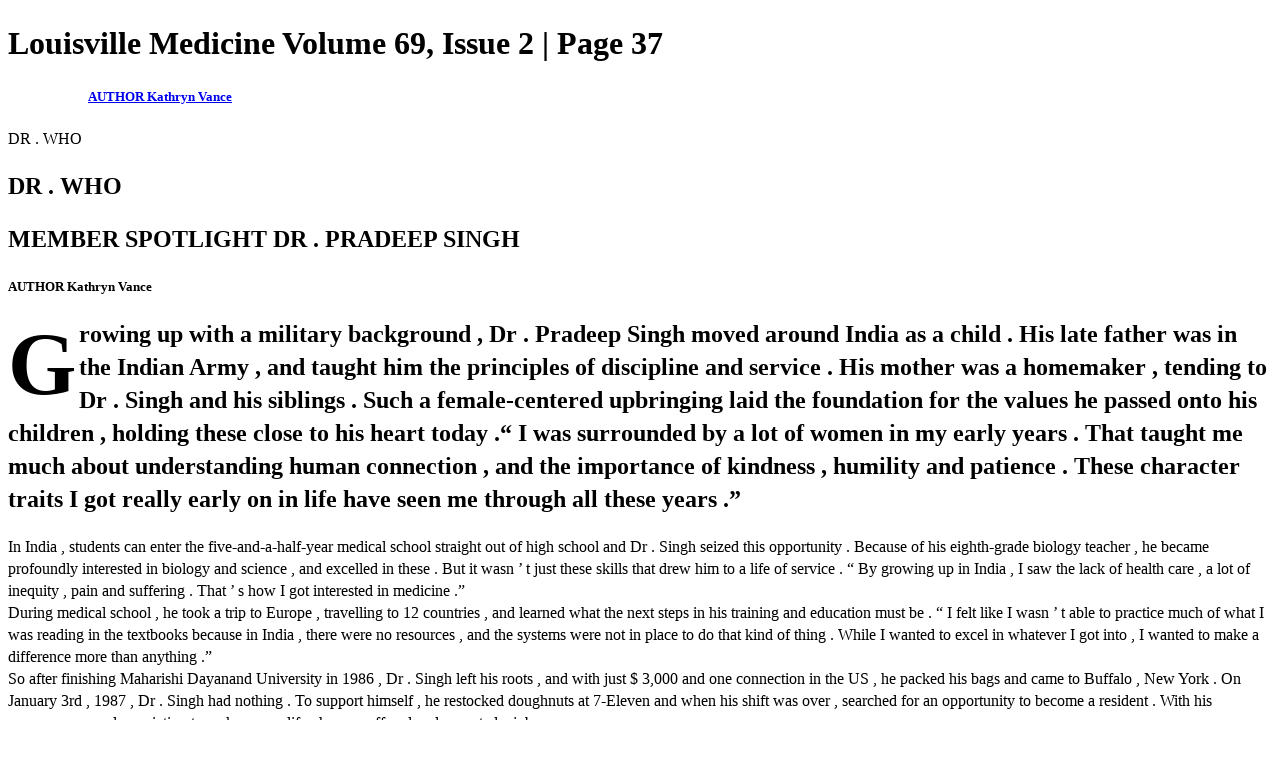

--- FILE ---
content_type: text/html; charset=UTF-8
request_url: https://viewer.joomag.com/louisville-medicine-volume-69-issue-2/0045988001624974172/p37
body_size: 3837
content:
<!DOCTYPE html>
<html itemscope itemtype="http://schema.org/Article" prefix="og: http://ogp.me/ns#" lang="en"
      class=""
      data-fb-app-id="185909391439821"
>
<head>
    <base href="https://app.joomag.com/Frontend/flash/"/>
    <title>Louisville Medicine Volume 69, Issue 2 | Page 37</title>

    <link rel="apple-touch-icon" sizes="60x60" href="/assets/img/app/Icon-60.png">
    <link rel="apple-touch-icon" sizes="76x76" href="/assets/img/app/Icon-76.png">
    <link rel="apple-touch-icon" sizes="120x120" href="/assets/img/app/Icon-60@2x.png">
    <link rel="apple-touch-icon" sizes="152x152" href="/assets/img/app/Icon-76@2x.png">

    <meta http-equiv="Content-Type" content="text/html; charset=utf-8"/>
    <meta name="viewport"
          content="width=device-width, initial-scale=1.0, minimum-scale=1.0, maximum-scale=1.0, user-scalable=no">
    <meta name="description"
          content="Joomag digital interactive publication"
          itemprop="description"/>
    <meta name="thumbnail" content="https://app.joomag.com/Frontend/WebService/getThumbnailSocial.png?mID=2506663&1717175239&spread=36"/>
    <meta name="csrf-token" content="uv3i5E3J8vl8JkUSHR-4rJTRoDms29indziSYGx-T1Z1LLeRqxc9z7C4elbd2W-UQqyOvJw04-RX3B33NNn6BQ">

    
    <meta itemprop="keywords" content="" name="keywords"/>
    <meta itemprop="articleSection" content=""/>
    <meta itemprop="sourceOrganization" content="Joomag" name="source"/>
    <meta itemprop="datePublished" content="2021-06-29" name="pubdate"/>
    <meta itemprop="thumbnailUrl" content="https://app.joomag.com/Frontend/WebService/getThumbnailSocial.png?mID=2506663&1717175239&spread=36"/>
    <meta itemprop="headline" content="Louisville Medicine Volume 69, Issue 2 | Page 37"/>
    <meta itemprop="url" content="https://viewer.joomag.com/louisville-medicine-volume-69-issue-2/0045988001624974172/p37"/>

    <meta property="fb:app_id" content="185909391439821"/>
    <meta property="og:url" content="https://viewer.joomag.com/louisville-medicine-volume-69-issue-2/0045988001624974172/p37"/>
    <meta property="og:title" content="Louisville Medicine Volume 69, Issue 2 | Page 37"/>
    <meta property="og:description" content="Joomag digital interactive publication"/>
    <meta property="og:site_name" content="Joomag"/>
    <meta property="og:image" content="https://app.joomag.com/Frontend/WebService/getThumbnailSocial.png?mID=2506663&1717175239&spread=36&width=1200&height=627&hq"/>
    <meta property="og:type" content="article">
    <meta name="twitter:card" content="summary_large_image">
    <meta name="twitter:site" content="@joomag">
    <meta name="twitter:title" content="Louisville Medicine Volume 69, Issue 2 | Page 37">
    <meta name="twitter:description" content="Joomag digital interactive publication">
    <meta name="twitter:image" content="https://app.joomag.com/Frontend/WebService/getThumbnailSocial.png?mID=2506663&1717175239&spread=36&width=500">

    <link rel="image_src" href="https://app.joomag.com/Frontend/WebService/getThumbnailSocial.png?mID=2506663&1717175239&spread=36"/>

    <link rel="icon" href="https://app.joomag.com/assets/ico/favicon.ico" type="image/x-icon"/>
    <link rel="shortcut icon" href="https://app.joomag.com/assets/ico/favicon.ico" type="image/x-icon"/>

    <link rel="canonical" href="https://viewer.joomag.com/louisville-medicine-volume-69-issue-2/0045988001624974172/p37" /><link rel="start" href="https://viewer.joomag.com/louisville-medicine-volume-69-issue-2/0045988001624974172" /><link rel="prev" href="https://viewer.joomag.com/louisville-medicine-volume-69-issue-2/0045988001624974172/p36" />
                        <link rel="next" href="https://viewer.joomag.com/louisville-medicine-volume-69-issue-2/0045988001624974172/p38" />    <style>
        body {
            font-size: 17px;
            line-height: 1.4;
        }
        nav a {
            padding: 0 10px;
            line-height: 50px;
        }
    </style>
</head>
<body id="joomag-viewer" style="font-size:16px;">
<h1 style="word-break: break-word;">Louisville Medicine Volume 69, Issue 2 | Page 37</h1>
<section style="word-break: break-word;">
    <!DOCTYPE html><html>
<head>
<meta http-equiv="Content-Type" content="text/html; charset=UTF-8">
<style type="text/css">
                    .dropcap { float:left; font-size:88px; line-height:88px;
                    padding-top:3px; padding-right:3px; }
                    
                    .shadowed { text-shadow: 2px 2px 3px #000; }
                    h2.toc { text-indent: 20px; }
                    h3.toc { text-indent: 40px; }
                    h4.toc { text-indent: 60px; }
                    h5.toc { text-indent: 80px; }
                    table, td, th { border: 1px solid gray }
                </style>
</head>
<body>
<h5 class="toc"><a href="#idm126"> AUTHOR Kathryn Vance</a></h5>
<div> DR . WHO</div>
<h1 id="idm59"> DR . WHO</h1>
<h1 id="idm76"> MEMBER SPOTLIGHT DR . PRADEEP SINGH</h1>
<h5 id="idm126"> AUTHOR Kathryn Vance</h5>
<h1 id="idm155"> <span class="dropcap">G</span>rowing up with a military background , Dr . Pradeep Singh moved around India as a child . His late father was in the Indian Army , and taught him the principles of discipline and service . His mother was a homemaker , tending to Dr . Singh and his siblings . Such a female-centered upbringing laid the foundation for the values he passed onto his children , holding these close to his heart today .“ I was surrounded by a lot of women in my early years . That taught me much about understanding human connection , and the importance of kindness , humility and patience . These character traits I got really early on in life have seen me through all these years .”</h1>
<div> In India , students can enter the five-and-a-half-year medical school straight out of high school and Dr . Singh seized this opportunity . Because of his eighth-grade biology teacher , he became profoundly interested in biology and science , and excelled in these . But it wasn ’ t just these skills that drew him to a life of service . “ By growing up in India , I saw the lack of health care , a lot of inequity , pain and suffering . That ’ s how I got interested in medicine .”</div>
<div> During medical school , he took a trip to Europe , travelling to 12 countries , and learned what the next steps in his training and education must be . “ I felt like I wasn ’ t able to practice much of what I was reading in the textbooks because in India , there were no resources , and the systems were not in place to do that kind of thing . While I wanted to excel in whatever I got into , I wanted to make a difference more than anything .”</div>
<div> So after finishing Maharishi Dayanand University in 1986 , Dr . Singh left his roots , and with just $ 3,000 and one connection in the US , he packed his bags and came to Buffalo , New York . On January 3rd , 1987 , Dr . Singh had nothing . To support himself , he restocked doughnuts at 7-Eleven and when his shift was over , searched for an opportunity to become a resident . With his perseverance and conviction to make a new life , he was offered and accepted a job as a</div>
<div> research associate at a university . Soon after , he took his exams and entered the residency program at Case Western Reserve University in Cleveland , Ohio .</div>
<div> He entered the internal medicine / pediatrics program and initially planned to do primary care . While on rotations , however , he realized that he wanted to go into a more specialized field , finding cardiology the most impactful . “ Part of it was because some of the teachers I had were very good and were national level professors . What they were doing at that time was really inspirational to me . You were training with a lot of the top-notch people in the field ,” he said . “ Snatching somebody ’ s life from the jaws of death - there is not a feeling like it .”</div>
<div> After completing residency in 1993 , he could choose to return to India or complete two years of service in an underserved area , per the stipulations of the J-1 Visa Waiver Program . He chose the latter and was assigned to the small town of Jackson , Kentucky , about 40 miles southeast of Lexington . Cardiology continued to call to him , and when he pursued a fellowship , was accepted at the University of Louisville and began his program in 1995 , becoming fully qualified in July 1998 . He joined the UofL faculty for a year , and then headed to Orlando , Florida to join a private practice .</div>
<div> He began working in a small hospital just outside of town , learning more and more about the ins and outs of cardiology . “ Because it was a small hospital , every time something major had to be done , you had to transfer patients to the main hospital . I felt like I was just diagnosing people , but I wasn ’ t able to do anything about it to fix them . I was supposed to just send them away to someone else . I knew I had to do some intervention to make a difference in people ’ s lives .”</div>
<div> So he moved yet again to Indianapolis to complete a one-year interventional cardiology fellowship at St . Vincent ’ s Hospital . In ( continued on page 36 )</div>
<div> JULY 2021 35</div>
</body>
</html>
</section>
<nav style="padding: 30px 0;">
    <br/><br/>
            <a href="https://viewer.joomag.com/louisville-medicine-volume-69-issue-2/0045988001624974172/p36">Louisville Medicine Volume 69, Issue 2 | Page 36</a>
                <a href="https://viewer.joomag.com/louisville-medicine-volume-69-issue-2/0045988001624974172/p38">Louisville Medicine Volume 69, Issue 2 | Page 38</a>
        <br/><br/>
</nav>
<footer>
        <a rel="sponsored" href="https://www.joomag.com/?ref=pb&utm_source=powered_by&utm_medium=non-paid&utm_campaign=jm_leads&utm_content=2506663" 
                            title="Joomag Digital Publishing Platform">
                            Joomag
                        </a> is a leading digital publishing and content experience platform that helps businesses
    create, distribute, and analyze high-design editorial content, including digital magazines, online catalogs,
    digital brochures, sales proposals, and marketing reports. Powered by AI and content automation,
    <a rel="sponsored" href="https://www.joomag.com/?ref=pb&utm_source=powered_by&utm_medium=non-paid&utm_campaign=jm_leads&utm_content=2506663" 
                            title="Joomag Digital Publishing Platform">
                            Joomag
                        </a> enables marketers, publishers, and non-creatives to produce professional, interactive
    content at scale.
    The platform delivers an exceptional, mobile-optimized reading experience and improves content performance with
    individual level analytics, audience insights, and segmentation tools. By uncovering reader interests and
    enabling re-engagement through targeted campaigns and personalized content recommendations,
    <a rel="sponsored" href="https://www.joomag.com/?ref=pb&utm_source=powered_by&utm_medium=non-paid&utm_campaign=jm_leads&utm_content=2506663" 
                            title="Joomag Digital Publishing Platform">
                            Joomag
                        </a> helps businesses increase reader engagement and drive higher conversion rates.
    <br/>
</footer>
</body>
</html>
